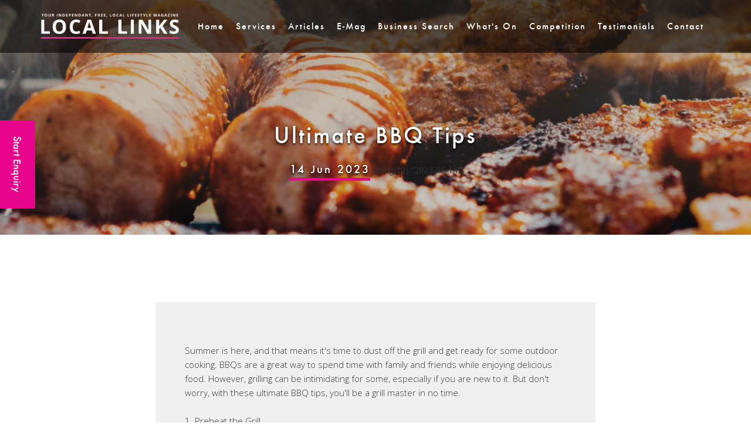

--- FILE ---
content_type: text/html; charset=UTF-8
request_url: http://locallinksmedia.co.uk/post/ultimate-bbq-tips
body_size: 3453
content:

    
<!DOCTYPE html>
<html lang="en">
  <head>
    <meta charset="utf-8">
    <meta http-equiv="X-UA-Compatible" content="IE=edge">
    <meta name="viewport" content="width=device-width, initial-scale=1, maximum-scale=1, user-scalable=0">
    <meta name="description" content="">
    <meta name="author" content="">
    <link rel="icon" href="/img/favicon.png">

    <title>Local Links | Advertising in Burton on Trent</title>
    
    <link rel="stylesheet" href="https://maxcdn.bootstrapcdn.com/font-awesome/4.4.0/css/font-awesome.min.css">
    <link href="/css/bootstrap.css" rel="stylesheet">
    <link rel="stylesheet" href="https://maxcdn.bootstrapcdn.com/font-awesome/4.4.0/css/font-awesome.min.css">
    <link href='https://fonts.googleapis.com/css?family=Open+Sans:400,300italic,300,400italic,600,600italic,700,700italic,800,800italic' rel='stylesheet' type='text/css'>
    <link href="/css/popup.css" rel="stylesheet">
    <link href="/css/carousel.css" rel="stylesheet">
    <link href="/css/style.css" rel="stylesheet">
    <link href="/css/hover.css" rel="stylesheet">
    <link href="/css/animate.css" rel="stylesheet">
    <link href="/css/hamburgers.css" rel="stylesheet">    
    <link href="/css/select2.css" rel="stylesheet">
    <link href="/css/pikaday.css" rel="stylesheet">      
    <!-- HTML5 shim and Respond.js for IE8 support of HTML5 elements and media queries -->
    <!--[if lt IE 9]>
      <script src="https://oss.maxcdn.com/html5shiv/3.7.2/html5shiv.min.js"></script>
      <script src="https://oss.maxcdn.com/respond/1.4.2/respond.min.js"></script>
    <![endif]-->
    
    
    <style>
      
      
      @media (max-width:767px) {
        .hero .hero-carousel .hero-bg {
          height: 350px !important;
        }
      }
      
    </style>
    
  </head>

  <body>
    
    <!-- NORMAL NAV -->
    
    
    <a href="tel:01283564608" class="btn-mobile-fixed hidden-md">Call Us: 01283 564608</a>
    
    	<a href="/contact" class="side-tabs">Start Enquiry</a>
    
    <nav class="navbar navbar-inverse navbar-fixed-top">
      <div class="container">
        <div class="navbar-header">
          <button type="button" class="navbar-toggle collapsed" data-toggle="collapse" data-target="#navbar" aria-expanded="false" aria-controls="navbar">
            <span class="sr-only">Toggle navigation</span>
            <span class="icon-bar"></span>
            <span class="icon-bar"></span>
            <span class="icon-bar"></span>
          </button>
          <a class="navbar-brand" href="/"><img src="/img/locallinks-logo.png"></a>
        </div>
        <div id="navbar" class="collapse navbar-collapse pull-right">
          <ul class="nav navbar-nav">
            <li><a href="/">Home</a></li>
            <li><a href="/advertise">Services</a></li>
            <li><a href="/articles">Articles</a></li>
            <li><a href="/emag">E-Mag</a></li>
            <li><a href="/business-search">Business Search</a></li>
            <li><a href="/whatson">What's On</a></li>
            <li><a href="/competition">Competition</a></li>
            <li><a href="/testimonials">Testimonials</a></li>
            <li><a href="/contact">Contact</a></li>
<!--             <li><a href="tel:01332876222" class="header-phone" style="color: #e9048d !important;">01332 876 222</a></li>    -->                                 
          </ul>
        </div><!--/.nav-collapse -->
      
      <div class="mobile-nav">						
						<button class="hamburger hamburger--spring" type="button" onclick="">
							<span class="hamburger-box">
								<span class="hamburger-inner"></span>
							</span>
						</button>
					</div>    
      
      </div>
    </nav>
    
    <!-- END NORMAL NAV -->

    <div class="mobile-nav-wrap">
			<ul class="mobile-navlinks">
        <li><a href="/">Home</a></li>
        <li><a href="/advertise">Services</a></li>
        <li><a href="/articles">Articles</a></li>
        <li><a href="/emag">E-Mag</a></li>        
        <li><a href="/business-search">Business Search</a></li>
        <li><a href="/whatson">What's On</a></li>
        <li><a href="/competition">Competition</a></li>
        <li><a href="/testimonials">Testimonials</a></li>
        <li><a href="/contact">Contact</a></li> 
			</ul>
    </div>

    
    <div class="topgap"></div>

    <div class="subhero" style="background: linear-gradient(rgba(0,0,0, 0.2), rgba(0,0,0, 0.2)), url(/admin/images/uploads/posts/2023-06-13-0330pxvx/1.f545a4.png);">
      <div class="container">
        <div class="row">
          <div class="col-md-12 col-sm-12 text-center subhero-content single-article-content">
            <h1>Ultimate BBQ Tips</h1>
            <h1 style="font-size: 14px !important; margin-top: 10px;"></h1>
            <h2>14 Jun 2023</h2>
            string(10) "2023-06-14"
          </div>
	       </div>
      </div>
    </div>

   <section class="article-section single-article-section content-section">
	   <div class="container">
		   <div class="row">
			   <div class="col-md-offset-2 col-md-8"> 
				   <div class="articles-alt">
			  	 	<img src="/admin/images/uploads/posts/2023-06-13-0330pxvx/1.f545a4.png" style="display: none;">
					 		<div class="article-content-wrap">
					 			<p><p>Summer is here, and that means it's time to dust off the grill and get ready for some outdoor cooking. BBQs are a great way to spend time with family and friends while enjoying delicious food. However, grilling can be intimidating for some, especially if you are new to it. But don't worry, with these ultimate BBQ tips, you'll be a grill master in no time.<br><br>1. Preheat the Grill<br><br>Preheating the grill is essential for a perfect BBQ. It helps to ensure that your food cooks evenly and prevents it from sticking to the grates. The ideal temperature for most grills is 200-250°C. If using a gas BBQ preheating your grill for 10-15 minutes before cooking will help to achieve this temperature, if you’re a traditionalist and just using coals you’ll need to wait a bit longer until all the coals are red hot and not smoking.<br><br>2. Clean the Grill Grates<br>A clean grill is a must for a successful BBQ. Dirty grates can cause your food to stick and can also transfer unwanted flavours to your food. Use a grill brush to clean the grates thoroughly before cooking. You can also use a bit of oil on a paper towel to help prevent sticking.<br><br>3. Use the Right Tools<br>Using the right tools is crucial for a successful BBQ. A good set of tongs, a spatula, and a basting brush are essential. Long-handled tools will help keep you safe from the heat and flames.<br><br>4. Don't Overcrowd the Grill<br>Overcrowding the grill can cause your food to cook unevenly. Leave enough space between your food to allow for proper airflow and heat distribution. If you have a lot of food to cook, consider cooking in batches.<br><br>5. Use a Meat Thermometer<br>One of the biggest mistakes people make when grilling is not using a meat thermometer. It's essential to ensure that your food is cooked to the proper temperature to prevent foodborne illness. Use a meat thermometer to check the internal temperature of your meat, and follow the recommended temperature guidelines. Once food like sausages and chicken reach an internal temperature of 75°C they are safe.<br><br>6. Let the Meat Rest<br>Allowing your meat to rest after cooking is essential for a juicy and flavourful result. Letting your meat rest for 5-10 minutes before cutting into it allows the juices to redistribute, resulting in a more tender and flavoursome meal.<br><br>7. Experiment with Different Flavours<br>Don't be afraid to experiment with different flavours and marinades. BBQs are a great opportunity to try new things and get creative with your cooking. Try different rubs, sauces, and marinades to find your perfect flavour. You can choose asian inspired, mexican rubs, middle-eastern or mediterranean!</p></p>
			     		</div>
			 		</div>    
			   </div>
		   
			  
	   </div>
   </section>

    
<footer>
  <div class="container">
    <div class="row"></div>
  </div>
</footer>

<div class="footertags">
  <div class="container">
    <div class="col-md-4">
	    <h5>Local Links Media</h5>
	    <p>Suite 29, Anglesey Business Park,<br>
          Anglesey Road <br>
          Burton on Trent <br>
          DE14 3NT<Br>
          01283 564608</p>
    </div>
    <div class="col-md-4 hidden-sm hidden-xs">
			<h5>Pages</h5>
			<ul>
  			<div class="row">
    			<div class="col-md-6">
    				<li><a href="/">Home</a></li>
    				<li><a href="/advertise">Advertise</a></li>
    				<li><a href="/articles">Articles</a></li>
    				<li><a href="/emag">E-Magazines</a></li>
    			</div>
          <div class="col-md-6">
    				<li><a href="/business-search">Business Search</a></li>
    				<li><a href="/whatson">What's On</a></li>
    				<li><a href="/competition">Competition</a></li>
    				<li><a href="/contact">Contact</a></li>
          </div>
  			</div>
			</ul>
    </div>
		<div class="col-md-3 col-md-offset-1">
			<h5>Be Social</h5>
			
			<a href="https://www.facebook.com/locallinksmagazine" target="_blank" class="footer-social">
				<i class="fa fa-facebook" aria-hidden="true"></i>
			</a>
			
			<a href="https://twitter.com/locallinksmedia" class="footer-social" target="_blank">
				<i class="fa fa-twitter" aria-hidden="true"></i>
			</a>
			
      <div class="frogspark">
	      <p><a href="https://frogspark.co.uk" class="footer-frog">Web Design Derby - Frogspark</a></p>
      </div>
  
  </div>
</div>

<script src="https://ajax.googleapis.com/ajax/libs/jquery/1.11.3/jquery.min.js"></script>
<script src="/js/bootstrap.js"></script>
<script src="/js/popup.js"></script>
<script src="/js/pikaday.js"></script>
<script src="/js/carousel.js"></script>
<script src="/js/select2.js"></script>
<script src="/js/script.js"></script>
<script src="/js/wow.js"></script>
  </body>
</html>


--- FILE ---
content_type: text/css
request_url: http://locallinksmedia.co.uk/css/style.css
body_size: 5815
content:
@font-face {
    font-family: 'FuturaMedium';
    src: url('/css/fonts/futura-medium-webfont.eot');
    src: url('/css/fonts/futura-medium-webfont.eot?#iefix') format('embedded-opentype'),
         url('/css/fonts/futura-medium-webfont.woff') format('woff'),
         url('/css/fonts/futura-medium-webfont.ttf') format('truetype'),
         url('/css/fonts/futura-medium-webfont.svg#FuturaMedium') format('svg');
    font-weight: normal;
    font-style: normal;
}

@font-face {
  font-family: 'icomoon';
  src:  url('fonts/icomoon.eot?4f1ei4');
  src:  url('fonts/icomoon.eot?4f1ei4#iefix') format('embedded-opentype'),
    url('fonts/icomoon.ttf?4f1ei4') format('truetype'),
    url('fonts/icomoon.woff?4f1ei4') format('woff'),
    url('fonts/icomoon.svg?4f1ei4#icomoon') format('svg');
  font-weight: normal;
  font-style: normal;
}

[class^="icon-"], [class*=" icon-"] {
  /* use !important to prevent issues with browser extensions that change fonts */
  font-family: 'icomoon' !important;
  speak: none;
  font-style: normal;
  font-weight: normal;
  font-variant: normal;
  text-transform: none;
  line-height: 1;

  /* Better Font Rendering =========== */
  -webkit-font-smoothing: antialiased;
  -moz-osx-font-smoothing: grayscale;
}

p a {
  color: #757575;
}

p a:hover {
  color: #e9048d;
}

.icon-clipboard:before {
  content: "\e904";
}
.icon-hands:before {
  content: "\e903";
}
.icon-book:before {
  content: "\e905";
}
.icon-briefcase:before {
  content: "\e900";
}
.icon-pig:before {
  content: "\e901";
}
.icon-Calendar:before {
  content: "\e902";
}
.icon-file-empty:before {
  content: "\e924";
}



body {
  font-family: 'Open Sans', sans-serif;
}

p {
	margin: 20px 0px;
	font-size: 15px;
	line-height: 1.8em;
	font-weight: 300;
}

img {
  max-width: 100%;
}

a, button {
  text-decoration: none !important;
  outline: none !important;
}

h1, h2, h3, h4, h5 {
  margin: 0px;
  padding: 0px;
  font-family: 'FuturaMedium';
  letter-spacing: 3px;
}

a {
  -o-transition:.5s;
  -ms-transition:.5s;
  -moz-transition:.5s;
  -webkit-transition:.5s;
  transition:.5s;
  font-family: 'FuturaMedium';  
}

.topgap {
  height: 80px;
  width: 100%;
  display: block;
}

.navbar-inverse {
	background-color: rgba(0, 0, 0, 0.56);
	border: none;
	display: block;
	padding: 20px 0px;	 
	-o-transition:.5s;
	-ms-transition:.5s;
	-moz-transition:.5s;
	-webkit-transition:.5s;
	transition:.5s;
}

.navbar-brand {
	margin-left: 0px !important;
}

.nav > li > a {
	padding: 15px 10px !important;
}

.navbar-inverse .navbar-nav > li > a {
	color: #FFF !important;
	letter-spacing: 2px;
}

.navbar-inverse .navbar-nav > li > a:hover {
  color: #9d9d9d !important;
}

.side-tabs:hover {
  left: -30px !important;
}

.navbar-brand > img {
  max-width: 235px;
  margin-top: 3px;
  padding-bottom: 5px;
  border-bottom: 3px solid #e4208c !important;
}

.header-phone a{
	color: #e9048d !important;
}

.navbar ul {
  margin: 0px;
  padding: 0px;
}

.navbar ul li {
  display: inline-block;
  list-style:none;
}

.navbar-brand {
	padding: 0px !important;
}

.fixed-nav {
	padding: 15px 0px;
}

.content-section {
  padding: 50px 0px;
}

.topgap {
	height: 0px;
}

.hero {
	height: 600px;
	background-size: cover !important;
	background-position: center center;
	position: relative;
}

.subhero {
	height: 400px;
	background-size: cover !important;
	background-position: center center !important;
	position: relative;
}

.hero-content {
	margin-top: 180px;
}

.hero h1 {
	color: #FFF;
	text-shadow: 0px 2px 4px rgba(0,0,0, 1);
	border-bottom: 5px solid #e9048d;
	display: inline;
}

.hero-contact {
	position: absolute;
	bottom: 0px;	
	left: 50%;
	margin-left: -190px;
}

.hero-social {
	background-color: #e9048d;
	padding: 15px 30px;
	color: #FFF;
	float: left;
}

.hero-social a {
	color: #FFF;
  margin: 0px;
  padding: 0px;
  font-family: 'FuturaMedium';
  letter-spacing: 3px;
	font-weight: 500;
  line-height: 1.1;	
  font-size: 18px;
}

.social-facebook {
	background-color: #3c2231;
	float: left;
	padding: 6px;
	height: 51px;
	width: 60px;
	padding-top: 10px;
}

.social-facebook i {
	border: 2px solid #FFF;
	border-radius: 50%;
  height: 30px;
  width: 30px;
	text-align: center;
	font-size: 18px;
	color: #FFF;
	line-height: 1.6em;
	-o-transition:.5s;
  -ms-transition:.5s;
  -moz-transition:.5s;
  -webkit-transition:.5s;
  transition:.5s;	
}

.footertags a.footer-social:hover i{
	color: #3b5998;
	border: 2px solid #3b5998;
}

.info-section h2 {
	color: #e9048d;
	letter-spacing: 1.9px;
	font-size: 22px;
	margin-bottom: 50px !important;
}

.info-section p {
	line-height: 2.5em;
}

.btn-underline {
	color: #e9048d;
	background: none;
	border-bottom: 2px solid #e9048d;
	font-size: 18px;
	letter-spacing: 1.5px;
}

.btn-underline:hover {
	color: #e9048d;	
	border-bottom: 2px solid #e9048d;
}

.half-section {
	padding: 210px 0px;
	background-position: center center !important;
	background-size: cover !important;
}

.half-half .col-md-6 {
	padding: 0px !important;
}

.half-section h3 {
	color: #FFF;
	text-shadow: 0px 2px 4px rgba(0,0,0,1);
	margin-bottom: 40px;
}

.btn-search {
	margin-top: 0px !important;
	padding: 9px 30px !important;
	margin-right: 23px;
}

.btn-primary, .btn-primary:focus {
	background-color: #757575;
	padding: 10px 30px;
  display: inline-block;
  margin-top: 10px;
	letter-spacing: 1.5px;
	font-family: 'FuturaMedium', sans-serif;
  -o-transition:.5s;
  -ms-transition:.5s;
  -moz-transition:.5s;
  -webkit-transition:.5s;
  transition:.5s;	
}

.enquire-section p {
	color: #000;
	font-family: 'FuturaMedium', Sans-serif;
	margin: 10px 0px !important;
	letter-spacing: 1.5px;
}

#errorMessageDiv, #successMessageDiv {
	color: #000;
	font-family: 'FuturaMedium', Sans-serif;
	margin: 10px 0px !important;
	letter-spacing: 1.5px;	
}




.btn-primary:hover {
	background-color: #e9048d;
	color: #FFF;
}

.btn-secondary:hover {
	background-color: #FFF;
	color: #e9048d;
}

.btn-secondary {
	padding: 10px 30px;
	color: #FFF;
	background-color: #e9048d;
	letter-spacing: 1.5px;
	display: inline-block;
}

.review-section h3 {
	color: #e9048d;
	font-size: 22px;
}

.review-section p {
	font-size: 15px;
	font-weight: 600;
	font-style: italic;
}

.stars-main {
	margin: auto;
	max-width: 650px;
	padding: 30px 0px 70px;
}

.review-wrap img{
	max-width: 96px;
	display: block !important;
	margin: auto !important;
	margin-top: 15px !important;
}

.review-wrap h4 {
	font-size: 15px;
	text-align: center;
}

.review-wrap p {
	font-size: 12px;
	font-weight: 400;
	line-height: 2.1em;
	text-align: left;
	margin-bottom: 50px;
}

.review-alt {
	margin-bottom: 0px !important;
}

.whatson-header{
	padding-bottom: 50px;
}

.whatson-section h4 {
	margin-bottom: 10px !important;
}

.whatson-section p {
	margin-top: 10px !important;
}

.icon-Calendar:before {
  content: "\e902";
  font-size: 50px;
  font-weight: 900;
  color: #000;
}

.event-wrap .col-md-4 {
	padding-right: 0px !important;
}

.event-wrap .col-md-8 {
	padding: 0px !important;
}

.footertags h5 {
	color: #e9048d;
	font-size: 20px;
}

.footertags {
	background-color: #f9f9f9;
	padding: 25px 0px 10px;
}

.footertags ul {
	list-style: none;
	font-size: 12px;
	margin: 20px 0px;
	padding-left: 0px;
}

.footertags a {
	color: #000;
	font-family: 'Open Sans', sans-serif;
	line-height: 1.8em;
	font-weight: 300;
	font-size: 15px;
}

.footer-frog a{
	color: #DA0492 !important;
}

.footer-social i {
	border: 2px solid #DE049A;
	border-radius: 50%;
	height: 30px;
	width: 30px;
	text-align: center;
	font-size: 18px;
	color: #DE049A;
	line-height: 1.6em;
}

.footer-social {
	display: inline-block !important;
	margin: 20px 0px;
	margin-right: 10px;
}


.mobile-nav-wrap {
	display: none;
}

.mobile-nav {
	display: none !important;
}

.frogspark {
	font-style: italic !important;
}

.btn-underline {
	display: inline-block;
}

.type-section {
	background-color: #FFF;
}

.type-section img {
	max-width: 435px;
	margin: auto;
	display: block;
}

.advertising-wrap {
	margin-top: 90px;
}


.text-wrap {
	display: table-cell;
	vertical-align: middle;
	text-align: left;
}

.text-content {
	padding: 0px 50px;
}

.text-wrap h2 {
	font-size: 30px;
	color: #e9048d;
	letter-spacing: 1.9px;
}

.text-wrap p {
	font-size: 15px;
	line-height: 2em;
}

.half-row {
	margin: 0px !important;
}

.text-wrapalt {
	background-color: #FFF !important;
}

.advertiseimage-wrap {
	height: 550px;	
	background-position: center center !important;
	background-size: cover !important;	
}

.delivery-section {
	background-color: #F8F8F8 !important;
}

.delivery-section img {
	margin: 0px;
	max-width: 100%;
}

.deliver-wrap {
	padding: 50px !important;
	height: 572px;	
}

.delivery-section .col-md-6 {
	padding: 0px;
}

.subhero-content {
	padding-top: 214px;
}

.subhero-contact {
  top: 234px;
}

.subhero-content h1 {
	margin-top: 216px;
	color: #FFF;
	text-shadow: 0px 2px 4px rgba(0,0,0, 1);
	border-bottom: 5px solid #e9048d;
	display: inline;	
}

.article-wrap {
	background-color:	#f0f0f0;
	padding: 10px 0px;
}

.title {
	color: #e9048d !important;
	font-family: 'FuturaMedium', sans-serif;
	font-size: 18px !important;
	margin: 0px;
	margin-bottom: 10px;
	text-align: center;
	letter-spacing: 1.5px;
}

.article-wrap p {
	color: #5C5C5C;
	font-size: 12px; 
	text-align: center;
	font-family: 'FuturaMedium', sans-serif;	
	margin: 10px 0px;	
}

.article-btn {
	background-color: #e9048d;
	color: #FFF;
	text-align: center;
	padding: 20px;
	display: block;
}

.article-btn:focus {
	background-color: #e9048d;
	color: #FFF;	
}

.articles {
	margin-top: 30px;
}

.article-content-wrap {
  background-color: #FFF;
  padding: 50px;
  font-family: 'Open Sans', sans-serif;
  line-height: 1.8em;
  font-weight: 300;
	background-color: #f0f0f0;
	margin-top: 0px;
}

.article-content-wrap p {
	line-height: 1.6em;
}

.articles-alt img{
	width: 100%;
}

.articles-alt {
  margin: 15px 0px;
}

.single-article-section {
	padding: 100px 0px;
}

.single-article-content h1 {
	border-bottom: none;
	margin-top: 0px;
	display: block;
	width: 100%;
}

.single-article-content h2 {
	margin-top: 20px;
	color: #FFF;
	text-shadow: 0px 2px 4px rgba(0,0,0, 1);
	border-bottom: 5px solid #e9048d;
	font-size: 18px;
	display: inline-block;
	padding-bottom: 5px;
}


.single-article-content {
	 padding-top: 210px;
}

.btn-more {
	margin-bottom: 100px;
}

.whatsonmain-section {
	margin-top: 0px !important;
}

.whatsonmain-section p {
	margin-bottom: 10px !important;
}

.business-section img {
	margin-top: 50px;
}

.business-section h2 {
	color: #383838;
	font-size: 22px;
	letter-spacing: 1.9px;
	margin-bottom: 10px;
}

.business-section h3 {
	font-size: 15px;
	letter-spacing: 1.9px;
	color: #000;
}

.business-section p {
	font-size: 14px;
	line-height: 2.5em;
}

.btn-business {
	margin-bottom: 40px;
}

.business-section {
	padding-bottom: 10px;
}

.circle-hero {
	height: 180px;
	width: 180px;
	background-color: #fff;
	border-radius: 50%;
	display: inline-block;
	box-shadow: 0px 2px 4px rgba(0,0,0,0.5);
	margin-top: 20px;
	color: #e9048d !important;
	font-size: 50px;
	font-weight: 800 !important;
	margin-top: 80px;
}

.circle-hero p {
	color: #e9048d;
	font-size: 20px;
	font-family: 'FuturaMedium', sans-serif;
	letter-spacing: 1px;
	margin-top: 35px;
	margin-bottom: 0px !important;
	line-height: 1.4em !important;
	margin-top: 61px;
}

.text-left ul li, .accordion-content ul li {
  line-height: 2.5em;
  font-size: 15px;
  font-weight: 300;
}

.icon-briefcase:before {
	font-weight: 800 !important;
}

.icon-pig:before {
	font-weight: 800 !important;
}

.whatson-section {
	z-index: 99999999999;
	background-color: #FFF !important;
	padding-top: 30px !important;
}

.circle-hero .icon-Calendar:before {
	color: #FFF !important;
	font-size: 40px;
}

.icon-file-empty:before {
	font-size: 40px;
}

.article-btn:hover {
	color: #FFF;
}

.table-1 {
	display: table;
	height: 376px;
}

.table-2 {
	display: table;
	height: 550px;
}

.table-3 {
	display: table;
	height: 412px;
}

.box3-section {
	padding-bottom: 0px;
	background-color: #F8F8F8;
}

.billboard {
	background-color: #FFF !important;
}

.enquire-control {
	border-radius: 0px;
	margin-bottom: 10px;
	letter-spacing: 1.5px;
	background-color: #FFF;
	border: none;
	font-family: 'FuturaMedium', sans-serif;
}

textarea.enquire-control {
    resize: none !important;
    height: 70px !important;
}

.select-wrap .select2-container {
	width: 100% !important;	
}

.select2-container--default .select2-selection--multiple {
  background-color: white;
  border: none !important;
  border-radius: 0px !important;
  cursor: text !important;
}
.select2-container--default .select2-selection--multiple .select2-selection__rendered {
	padding: 4px 5px !important;
}

.select-wrap .select2-container--default .select2-selection--single .select2-selection__rendered {
	background-color: #FFF;
	font-family: 'FuturaMedium', sans-serif;
	color: #000 !important;
	letter-spacing: 1.5px;
}

.select-wrap .select2-container--default .select2-selection--single .select2-selection__arrow {
	background-color: #F3F3F3;
}

.select-wrap .select2-container--default .select2-selection--single .select2-selection__arrow b {
	border-color: #e9048d transparent transparent transparent !important;
}



.select-wrap .select2-container--default .select2-results__option--highlighted[aria-selected] {
	background-color: #f9f9f9 !important; 
}

.select2-results {
	font-family: 'FuturaMedium', sans-serif !important;
}

.enquire-section {
	background-color: #eee;
}

.enquire-control:focus {
	box-shadow: none;
	border: 1px solid #cccccc;
}

.enquire-section {
	padding: 50px 0px;
}

.enquire-section h3 {
	color: #000;
	text-transform: capitalize;
	margin-bottom: 20px;
	margin-left: 15px;	
}

.enquire-control::-webkit-input-placeholder { /* Chrome/Opera/Safari */
  opacity: 1 !important;
  color: #000 !important;
  letter-spacing: 1.5px;
  text-transform: capitalize;
  font-family: 'FuturaMedium', sans-serif;
  font-size: 14px;
  font-weight: 300;
}

.enquire-control::-moz-placeholder { /* Firefox 19+ */
  color: #000 !important;
  letter-spacing: 1.5px;
  text-transform: capitalize;
  font-family: 'FuturaMedium', sans-serif;
  font-size: 14px;
  font-weight: 300;
  opacity: 1 !important;
}

.enquire-control:-ms-input-placeholder { /* IE 10+ */
  color: #000 !important;
  letter-spacing: 1.5px;
  text-transform: capitalize;
  font-family: 'FuturaMedium', sans-serif;
  font-size: 14px;
  font-weight: 300;
  opacity: 1 !important;
}

.enquire-control:-moz-placeholder { /* Firefox 18- */
  color: #000 !important;
  letter-spacing: 1.5px;
  text-transform: capitalize;
  font-family: 'FuturaMedium', sans-serif;
  font-size: 14px;
  font-weight: 300;
  opacity: 1 !important;
}

#map {
	width: 100%;
	height: 572px;
}

.business-type {
	background-color: #d8d8d8;
	border-radius: 0px !important;
	color: #e9048d;
	margin-bottom: 50px;
	font-size: 14px !important;
	font-family: 'FuturaMedium', sans-serif;
}

.whatson-search {
	background-color: #F8F8F8;
  padding: 20px 0px;
}

.paralax-section {
	background-position: center center !important;
	background-size: cover !important;
	background-attachment: fixed !important;
	height: 200px;
}

.whatson-wrap .select2-container {
	width: 100% !important;
}

.select2-container--default .select2-selection--single {
	border-radius: 0px !important;
	box-shadow: none !important;
	background-color: #d8d8d8;
	border: none !important;
	outline: none !important;
}

.select2-container--default .select2-selection--single .select2-selection__rendered {
	background-color: #d8d8d8;
	color: #595959 !important; 
	line-height: 38px !important;
	font-family: 'FuturaMedium', sans-serif;
}

.select2-container .select2-selection--single {
	height: 38px !important;
}

.select2-container--default .select2-results__option--highlighted[aria-selected] {
	
}

.select2-container--default .select2-selection--single .select2-selection__arrow {
	background-color: #e9048d;
	height: 38px !important;
  top: 0px !important;
  right: 0px !important;	
}

.select2-container--default .select2-selection--single .select2-selection__arrow b {
	border-color: #FFF transparent transparent transparent !important;
}

.select2-dropdown {
	border-radius: 0px !important;
	border: 1px solid #e9048d !important;
	outline: none !important;
}

.select2-container--default .select2-search--dropdown .select2-search__field {
	outline: none;
}

.select2-container--default .select2-results__option--highlighted[aria-selected] {
	background-color: #e9048d !important;
}

.select2-container--default.select2-container--open .select2-selection--single .select2-selection__arrow b {
    border-color: transparent transparent #fff transparent !important;
    border-width: 0 4px 5px 4px;
}

/*
.business-search-wrap {
	margin-bottom: 30px;
}
*/

.date {
	height: 38px;
	background-color: #d8d8d8;
	border: none;
	color: #595959;
	padding-left: 10px;
	font-family: 'FuturaMedium', sans-serif;
}

.select-wrap .select2-container--default.select2-container--open .select2-selection--single .select2-selection__arrow b {
	border-color: transparent transparent #e9048d transparent !important;
}

.leaflet-wrap {
	padding: 0px 50px 50px !important;
}

.btn-mobile-fixed {
	display: none;
}

.business-input {	
  border-radius: 0px;
  border: none;
  outline: none;
  box-shadow: none !important;
  height: 38px;
  background-color: rgba(216, 216, 216, 1);
  font-family: 'FuturaMedium', sans-serif; 
  letter-spacing: 1.5px;
  font-size: 14px;
}

.side-tabs {
	background-color: #e9048d;
	left: -45px;
	top: 250px;
	height: 60px;
	width: 150px;
	margin: 0;
	padding: 0;
	position: fixed;
	z-index: 9999;
	display: block;
	color: #FFF;
	text-align: center;
	padding-top: 20px;
	text-transform: capitalize;
	font-size: 16px;
	transform: rotate(90deg);;
}

.side-tabs:hover, .side-tabs:focus {
	color: #FFF !important;
}

.btn-event {
	margin-top: 0px;
	background-color: #e9048d !important;
	;
}

.enquire-rotate {
  -ms-transform:rotate(270deg); /* IE 9 */
  -moz-transform:rotate(270deg); /* Firefox */
  -webkit-transform:rotate(270deg); /* Safari and Chrome */
  -o-transform:rotate(270deg); /* Opera */
filter: progid:DXImageTransform.Microsoft.BasicImage(rotation=3);
}


.accordion-content {
	padding: 40px 25px;
	background: #e5e5e5;
}

.accordion-btn.green {
  background: #e9048d;
}

.accordion-btn {
  display: block;
  width: 100%;
  text-transform: uppercase;
  letter-spacing: 1.28px;
  padding: 15px 25px;
  color: #fff !important;
  background: #e9048d;
  font-size: 14px;
  font-family: 'FuturaMedium', sans-serif;
}

.text-wrap-alt {
	text-align: center;
	padding-top: 50px;
}

.advert-h2 {
	color: #e9048d;
	letter-spacing: 1.9px;
	font-size: 22px;
	margin-bottom: 50px !important;
	text-align: center;
}

.accordion-content.closed {
	display: none;
}

#datepicker, #datepicker2 {
	height: 38px;
	border: none;
	background-color: #d8d8d8;
  padding-left: 10px;
  font-family: 'FuturaMedium', sans-serif;
  font-size: 14px;
  color: #595959;
}

#datepicker:focus {
	outline: none;
	box-shadow: none;
}

.hero-icons {
	max-width: 50px;
/* 	margin-top: -20px; */
}

.new-advert h2 {
  line-height: 1.6em;
  margin-bottom: 40px;
}

.new-advert {
  display: block !important;
  margin-bottom: 40px;
}

.accordion-content, .accordion-content .text-content {
  text-align: left !important;
}

.service-hero .col-md-3 {
  width: 20%;
}

.service-hero .circle-hero p {
  max-width: 65%;
  margin: auto;
  margin-top: 35px;
  font-size: 18px;
  margin-top: 61px;
}

.service-hero .col-md-3:nth-child(4) p {
  margin-top: 50px !important;
}

.service-content, .service-wrap {
  display: none;
}

.sidebar-link, .sidebar-link:focus, .sidebar-click-link, .sidebar-click-link:focus, .sidebar-alt-link, .sidebar-alt-link:focus {
  display: block;
  background-color: #e9048d;
  padding: 15px;
  color: #FFF !important;
  letter-spacing: 2px;
  margin-bottom: 5px;
}

.service-wrap h2 {
  margin-bottom: 15px;
  color: #e9048d;
  letter-spacing: 1.9px;
  font-size: 28px;
}

.service-wrap h3 {
  margin-bottom: 15px;
  color: #3c2231;
  letter-spacing: 1.5px;
  font-size: 20px;
}

.sidebar-link:hover, .sidebar-alt-link:hover, .sidebar-click-link:hover {
  background: #3c2231;
  color: #fff !important;
}

.sidebar-alt-link, .sidebar-alt-link:focus {
  background: #3c2231 !important;
}

.service-sidebar h3 {
  margin-top: 25px;
}

.hero {
  position: relative;
}

.hero .hero-carousel {
  position: absolute;
  width: 100%;
  height: 100%;
  left: 0px;
  top: 0px;
}

.hero .hero-carousel .hero-bg {
  width: 100%;
  height: 600px;
  background: #000;
  background-size: cover !important;
  background-position: center center !important;
}

.hero .container {
  position: relative;
  z-index: 1;
}


/**** MEDIA QUERIES ****/

@media screen and (max-width: 1800px) {

.text-wrap p {
	font-size: 12px;
}

 .text-wrap h2 {
	 font-size: 20px;
 }

}

@media screen and (max-width: 1199px) {
	.navbar-brand > img {
    max-width: 210px;
    padding-top: 10px;
    
  }
       
    
	.navbar-inverse .navbar-nav > li > a {
    color: #FFF !important;
    letter-spacing: 1.5px;
    font-size: 12px;
	}

	.nav > li > a {
		padding: 16px 6px !important;
	}
	
	.hero h1 {
    font-size: 34px;
	}

	.navbar-inverse .navbar-nav > li > a {
		font-size: 11px;
	}
	
	.navbar ul {
		margin-top: 10px;
	}
}


@media screen and (max-width: 991px) {
	.half-section .img .halfimg {
		padding: 45px 0px;
	}
	
	.navbar-inverse {
    padding: 15px 0px;
  }
	
	.navbar .container {
	  position: relative;
  }
	
	.mobile-navlinks {
		display: block;
    padding: 20px 0px 15px;		
	}
	
	.mobile-search {
		margin-bottom: 20px;
	}
	
	#navbar {
		display: none !important;
		border: none !important;
	}
	
	.navbar-inverse .navbar-toggle {
		display: none;
	}
	
	.navbar-menu {
		display: none !important;
	}
	
	.mobile-nav {
		display: block !important;
	  right: 0px;
	  top: 16px;
    position: absolute;
    z-index: 999999999999999;
	}
	
	.mobile-nav-wrap {
		width: 100%;
		height: 100vh;
    background-color: rgba(108, 62, 89, 0.98);
		position: fixed;
    z-index: -999;
    opacity: 0;
    visibility: hidden;
    left: -1000px;
     -o-transition:.2s;
	  -ms-transition:.2s;
	  -moz-transition:.2s;
	  -webkit-transition:.2s;
	  transition:.5s;
	  display: table;
	  top: 80px;
	}
	
	.review-wrap p {
		text-align: center !important;
		margin-top: 10px !important;
	}
	
	.review-wrap img {
		margin: auto;
		margin-top: 10px !important;
	}
	
	.item p {
		margin-bottom: 0px;
	}
	
	.review-wrap h4 {
		text-align: center;
		margin-top: 10px;
	}
	
	.review-wrap p {
		margin-bottom: 10px !important;
	}
	
	.mobile-nav-wrap.show-menu {
		opacity: 1;
		visibility: visible;
		z-index: 999;
		left: 0px;
	}
	
	.mobile-navlinks {
		position: relative;
		display: table-cell;
		vertical-align: middle;
    left: 15px;
    top: -50px;    
    list-style: none;
	}
	
	.mobile-navlinks a {
	color: #FFF;
   font-size: 22px;
   text-transform: capitalize;
   line-height: 2em;
   letter-spacing: 2.1px;
	}	 
	
	.hero {
		height: 500px !important;
	}
	
	.hero h1 {
		line-height: 1.8em;
	}

	.hero-content {
    margin-top: 200px;
	}
	
	
	.half-section {
		padding: 100px 0px;
	}
	
	.review-alt {
		padding-bottom: 50px;
	}
	
	.event-wrap .col-md-8 {
		padding: 0px 15px !important;
	}
	
	.calender {
		margin-top: 30px;
    margin-bottom: 10px;
    margin-right: 16px;
	}
	
	.whatson-section p {
		margin-top: 20px !important;
	}
	
	.whatson-header {
		padding-bottom: 0px !important;
	}
	
	.whatson-section {
		text-align: center;
	}
	
	h5 {
		margin: 10px 0px;
	}
	
	.articles-alt {
		margin-bottom: 30px;
	}
	
	
	.subhero {
		height: 300px;
	}
	
	.subhero-content h1 {
		text-align: center !important;
		float: none !important;
	}

	.subhero .pull-left {
			float: none !important;
	}
	
	.type-section img {
		margin-top: 20px;
	}
	
	.info-section img {
		margin-top: 20px;
	}

	.single-article-content {
    padding-top: 140px;
    text-align: center;
	}

	.subhero-content {
    padding-top: 150px;
	}
	
	.business-section img {
    margin-top: 80px;
		max-width: 200px;
	}
	
	.circle-hero {
		display: none;
	}
	
	.btn-mobile-fixed {
    position: fixed;
    width: 100%;
    bottom: 0px;
    display: block;
    z-index: 99;
    background-color: #e9048d;
    color: #FFF;
    text-transform: uppercase;
    font-family: 'FuturaMedium';
    text-align: center;
    padding: 20px;
    letter-spacing: 1.5px;
	}

	.footertags {
		margin-bottom: 50px !important;
		text-align: center;
	}

	.btn-mobile-fixed:hover {
		color: #FFF;
	}
	
	.text-content {
		padding: 0px 15px;
	}
	
	.text-wrap {
		display: block;
    text-align: center;
    margin-top: 50px;		
	}
	
	.table-2 {
		height: auto;
	}
	
	.advertiseimage-wrap {
		height: 300px;
	}
	
	.text-wrap h2 {
		font-size: 20px;
	}
	
	.type-section .pull-right {
		float: none !important;
	}
	
	.navbar-brand > img {
    max-width: 250px;
    padding-top: 0px;
    margin-top: 7px;
	}
	
	.enquire-section .container {
		width: 100% !important;
		padding: 0px !important;
	}
	
	.business-section img {
	  margin: auto;
    display: block;
    margin-bottom: 20px;
	}
	
	.paralax-section {
		background-attachment: scroll !important;
	}
	
	.business-section a {
		color: #000;
	}
	
	.btn-primary {
		color: #FFF !important;
	}
	
	.whatson-wrap .select2-container {
		margin-bottom: 20px;
	}
}

@media screen and (max-width: 767px) {

	.hamburger {
	  position: absolute;
    right: 15px;
    top: 0px;
	} 
	
	.navbar-inverse {
		padding: 15px 0px;
    background-color: rgba(0, 0, 0, 0.7);
	}
	
	.hero {
    height: 350px !important;
    background-size: cover !important;
	}
	

	.navbar-brand img {
		margin-left: 15px;
	}

	.hero h1 {
    font-size: 25px;
	}

	.hero-content {
    margin-top: 160px;
	}
	
	.calender {
		display: none;
	}
	
	.whatson-section h4 {
    margin: 30px 0px 10px !important;
	}
	
	.btn-primary {
		margin-top: 0px;
	}
	
	.btn-form {
		margin-top: 30px;
	}
	
	.review-alternative {	
	  margin-bottom: 0px !important;
    padding-bottom: 0px;
	}
	
	.type-section img {
		margin-bottom: 20px;
	}
	
	.map {
		margin-bottom: 0px !important;
	}

	.business-section img {
		display: block;
    margin: auto;
    margin-top: 0px !important;
    margin-bottom: 20px;
	}
	
	.business-section {
		text-align: center !important;
	}
	
	.whatson-wrap .select2-container {
		margin-bottom: 20px;
	}
	
	.business-input {
		margin-bottom: 20px;
	}
	
	.enquire-section .row {
  	margin: 0px;
	}
	
	
}

@media screen and (max-width: 500px) {
	.hero-contact {
		display: none !important;
	}
	
	.whatson-section {
		padding-top: 0px !important;
		padding-bottom: 10px !important;
	}
	
	
	.event-wrap {
		padding: 0px 50px;
	}
	
	.btn-whatson {
		margin: 10px 0px 20px;
	}
	
	.navbar-brand {
    padding-top: 11px !important;
	}
	
	.navbar-brand > img {
		padding-top: 0px !important;
	}

	.half-section h3 {
		font-size: 18px;
	}
	
	.stars-main {
		max-width: 400px;
	}
	
	.navbar-brand > img {
    max-width: 200px;
	}
	
	.review-wrap h4 {
		line-height: 1.8em;
	}
	
	.mobile-navlinks {
		left: 15px;
	}
	
	.content-section {
		padding: 30px 0px;
	}
	
	.info-section {
		padding: 30px 0px 40px;
	}
	
	.review-wrap img{
		margin: auto;
		text-align: center;
	}
	
	.whatson-header {
		margin-top: 0px !important;
	}
	
	.whatson-section p {
    margin-top: 0px !important;
	}
	
	.half-section h3 {
		padding: 0px 15px;
		line-height: 1.6em;
	}
	
	.info-section h2 {
		line-height: 1.6em;
	}
	
	.review-section h3 {
		line-height: 1.6em;
	}
	
	.stars-main {
    max-width: 250px;
	} 
	
	.type-section img {
    max-width: 300px;
  }
  
  .subhero-content h1 {
	  font-size: 25px;
  }

	
	.text-wrap h2 {
		line-height: 1.8em;
	}
	
	.subhero-content {
		text-align: center !important;
	}
	
	.subhero-content {
    padding-top: 170px;
	}


	.subhero {
		height: 250px;
	}

	.subhero-content {
    padding-top: 150px;
	}

	.hero-content {
    margin-top: 145px;
	}
	
	.review-wrap p{
		margin-bottom: 20px !important;
	}

	.navbar-brand > img {
		margin-top: 0px !important;
	}
	
	.text-wrap p {
		font-size: 12px;
	}
	
	.text-wrap h2 {
		font-size: 16px;
	}
	
	.btn-underline {
		font-size: 15px;
	}
	
	.info-section h2 {
		font-size: 16px;
	}
	
	.info-section p {
		font-size: 12px;
	}
	
	.side-tabs {
  	display: none;
	}

}

@media screen and (max-width: 490px) {
	
	.hero h1 {
    font-size: 18px;
	}
	
	.whatson-search .btn-primary {
  	display: block;
  	width: 100%;
  	text-align: center !important;
	}
	
	.whatson-search .btn-search {
  	margin-top: 20px !important;
	}
	
	.event-wrap {
  	padding: 0px 15px;
	}
	
	#datepicker {
  	width: 100%;
	}

	.info-section h2 {
		line-height: 1.8em;
		font-size: 18px;
		margin-bottom: 0px !important;
	}
	
	.content-section .text-wrap, .content-section.text-wrap {
  	margin-top: 0px !important;
	}
	
	.single-article-content {
  	padding-top: 125px;
	}
	
	.article-content-wrap {
  	padding: 20px 15px;
	}
	
	.article-content-wrap p {
  	margin-top: 0px;
	}
}

@media screen and (max-width: 380px) {
	
	.type-section img {
    max-width: 250px;
	}
}
	

--- FILE ---
content_type: text/javascript
request_url: http://locallinksmedia.co.uk/js/script.js
body_size: 735
content:
$(function() {
	
	  // Code here
    $(window).scroll(function (event) {
    	var scroll = $(window).scrollTop();
    	
    	console.log(scroll);
    	// Do something
    	
    	var viewportWidth = $(window).width();
    	
    	if(viewportWidth > 991)
    	{
        if(scroll > 121)
      	{
  	    	$(".navbar-inverse").addClass("fixed-nav");
  	    	$(".topgap").addClass("fixed-topgap");
      	}
      	else
      	{
  	    	$(".navbar-inverse").removeClass("fixed-nav");
  	    	$(".topgap").removeClass("fixed-topgap");  	    	
      	}      	
    	}
    	

		});
		
		$(".jumper").on("click", function( e ) {

        e.preventDefault();

        $("body, html").animate({ 
            scrollTop: $( $(this).attr('href') ).offset().top - 50
        }, 600);

    });
		
		 $(".accordion-btn").click(function(){
      var id = $(this).data("id");

      $("#" + id).slideToggle();
      return false;
    });

  $('.business-type').select2();


		  var $hamburger = $(".hamburger");
		  $hamburger.on("click", function(e) {
		    $hamburger.toggleClass("is-active");
		    // Do something else, like open/close menu
		   
				$(".mobile-nav-wrap").toggleClass("show-menu");
		  });
		  
		  
		 
		  $('.hero-carousel').owlCarousel({
        loop:true,
        margin:0,
        autoplay:true,
        nav:false,
        autoplayTimeout: 6000,
        responsive:{
            0:{
                items:1
            },
            360:{
	            items:1
            },
            700:{
                items:1
            },
            500:{
                items:1
            },
            1000:{
                items:1
            }
        }
    });
		 
		  $('.review-carousel').owlCarousel({
        loop:true,
        margin:0,
        autoplay:true,
        nav:false,
        autoplayTimeout: 15000,
        responsive:{
            0:{
                items:1
            },
            360:{
	            items:1
            },
            700:{
                items:1
            },
            500:{
                items:1
            },
            1000:{
                items:1
            }
        }
    });
		  
		  $('.review-mobile-carousel').owlCarousel({
        loop:true,
        margin:0,
        autoplay:true,
        nav:false,
        autoplayTimeout: 5000,
        responsive:{
            0:{
                items:1
            },
            360:{
	            items:1
            },
            700:{
                items:1
            },
            500:{
                items:1
            },
            1000:{
                items:1
            }
        }
    });
    
    new WOW().init();
    
});